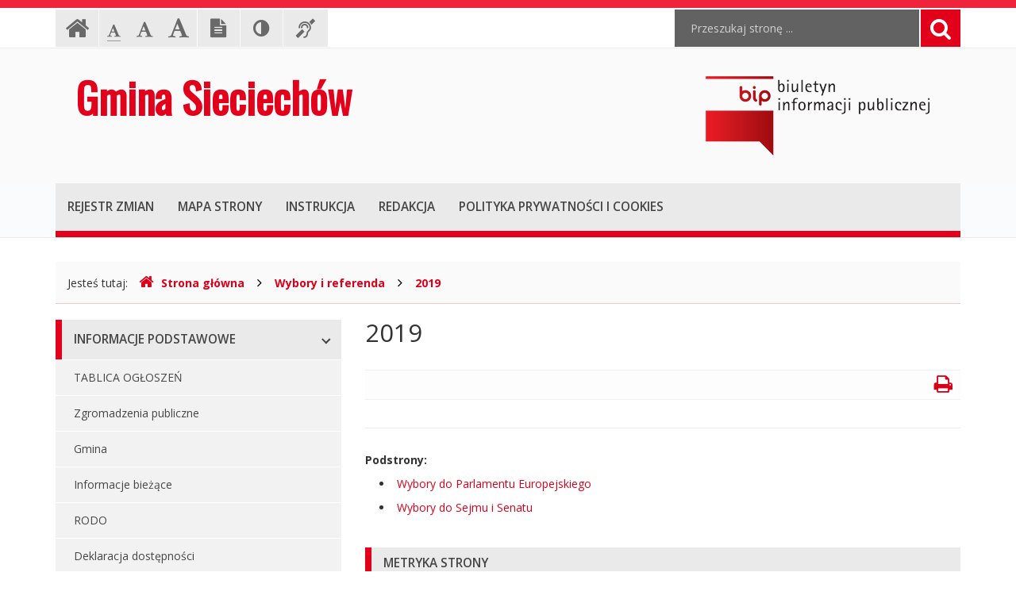

--- FILE ---
content_type: text/html; charset=UTF-8
request_url: https://bip.sieciechow.pl/index.php?cmd=zawartosc&opt=pokaz&id=2369
body_size: 6271
content:
<!DOCTYPE html>
<html lang="pl">
	<head>
		<meta charset="utf-8">
		<meta http-equiv="X-UA-Compatible" content="IE=edge">
		<meta name="viewport" content="width=device-width, initial-scale=1">
        <meta name="deklaracja-dostępności" content="http://bip.um.deblin.pl/index.php?cmd=zawartosc&opt=pokaz&id=11613"> 
		
        		<!-- Czcionki -->
		<link href='https://fonts.googleapis.com/css?family=Open+Sans:300,400,600,700&amp;subset=latin,latin-ext' rel='stylesheet' type='text/css'>
		<link href='https://fonts.googleapis.com/css?family=Oswald&amp;subset=latin,latin-ext' rel='stylesheet' type='text/css'>
        <link href="/assets/fonts/flaticon/flaticon.css" rel='stylesheet' type='text/css' />

		<!-- Biblioteki -->
		<link href="/assets/pack/bootstrap/3.3.7/css/bootstrap.min.css" rel="stylesheet">
		<link href="/assets/pack/font-awesome/4.6.0/css/font-awesome.min.css" rel="stylesheet">
        <link href="/assets/pack/metisMenu/3.0.4/css/metisMenu.css" rel="stylesheet">

		<!-- Style motywu -->
		<link href="/assets/css/styles.css" rel="stylesheet">
        <link href="/assets/css/styles-animation.css" rel="stylesheet">
        
        
                
                
		
		<!-- Favicon -->
		<link href="/assets/img/favicon/favicon.ico" rel="icon" type="image/x-icon" >

		<title>
            2019 - 
            Gmina Sieciechów - Biuletyn Informacji Publicznej
        </title>
		
		<!-- HTML5 Shim and Respond.js IE8 support of HTML5 elements and media queries -->
		<!--[if lt IE 9]>
			<script src="https://oss.maxcdn.com/libs/html5shiv/3.7.0/html5shiv.js"></script>
			<script src="https://oss.maxcdn.com/libs/respond.js/1.4.2/respond.min.js"></script>
		<![endif]-->		
	</head>

	<body class="
        preload
                word-spacing-increased
    ">

        <div class="main-page" tabindex="-1">
        
            <!-- Nawigacja po stronie -->
            <ul class="skip-links">
                <li><a href="#main-content">Przejdź do treści strony</a></li>
                <li><a href="#search-input">Przejdź do wyszukiwarki</a></li>
                <li><a href="#top-menu">Przejdź do informacji pomocniczych</a></li>
                <li><a href="#main-menu">Przejdź do menu głównego</a></li>
            </ul>
            
            <header>

                <h1 class="sr-only">
                    2019 -                    Gmina Sieciechów 
                    , 
                    Biuletyn Informacji Publicznej
                </h1>
                
                <!-- Belka narzędziowa -->
                <div class="container utils-bar">
                    <div class="row">

                        <div class="col-xs-12 col-sm-7 col-md-5">
                        
                            <nav aria-labelledby="utils">
                                <h2 id="utils" class="sr-only">Ustawienia strony</h2>
                                
                                <ul class="settings clearfix">
                                
                                    <!-- Strona główna -->
                                    <li class="home-page">
                                        <a href="index.php" title="Strona główna" class="animation-vertical">
                                            <i class="fa fa-home" aria-hidden="true"></i>
                                            <span class="sr-only">Strona główna</span>
                                        </a>
                                    </li>

                                    <!-- Czcionka, zmiana rozmiaru -->
                                    <li class="resize-text">
                                        <p class="sr-only">Czcionka, jej rozmiar na stronie:</p>
                                        <ul>
                                            <li>
                                                <a href="#" class="res1 animation-vertical selected" title="Czcionka standardowa">
                                                    <i class="fa fa-font" aria-hidden="true"></i>
                                                    <span class="sr-only"> - Czcionka standardowa</span>
                                                </a>
                                            </li>
                                            <li>
                                                <a href="#" class="res2 animation-vertical" title="Czcionka powiększona">
                                                    <i class="fa fa-font" aria-hidden="true"></i>
                                                    <span class="sr-only"> - Czcionka powiększona</span>
                                                </a>
                                            </li>
                                            <li>
                                                <a href="#" class="res3 animation-vertical" title="Czcionka duża">
                                                    <i class="fa fa-font" aria-hidden="true"></i>
                                                    <span class="sr-only"> - Czcionka duża</span>
                                                </a>
                                            </li>
                                        </ul>                     
                                    </li>

                                    <!-- Wersja tekstowa -->
                                    <li class="text-version">
                                        <a href="#" title="Wersja tekstowa" class="animation-vertical">
                                            <i class="fa fa-file-text" aria-hidden="true"></i>
                                            <span class="sr-only">
                                                                                            Wersja tekstowa
                                                                                        </span>
                                        </a>
                                    </li>

                                    <!-- Kontrast -->
                                    <li class="contrast-version">
                                        <a href="#" title="Włączenie/wyłączenie wersji kontrastowej witryny" class="animation-vertical">
                                            <i class="fa fa-adjust" aria-hidden="true"></i>
                                            <span class="sr-only">Kontrast (włącz/wyłącz)</span>
                                        </a>
                                    </li>

                                    <!-- Dla niesłyszących -->
                                    <li class="deaf-info">
                                        <a href="index.php?cmd=zawartosc&amp;opt=pokaz&amp;id=6" title="Informacja dla niesłyszących" class="animation-vertical">
                                            <i class="fa fa-deaf" aria-hidden="true"></i>
                                            <span class="sr-only">Informacja dla niesłyszących</span>
                                        </a>
                                    </li>                            
                                
                                </ul>
                            </nav>
                            
                        </div>

                        <div class="col-xs-12 col-sm-5 col-md-4 col-md-offset-3">

                            <div class="search">
                                <h2 id="search" class="sr-only">Wyszukiwarka</h2>

                                <form method="post" action="index.php" class="search-form" role="search" aria-labelledby="search">
                                    
                                    <fieldset>
                                        <legend class="sr-only">Formularz wyszukiwania</legend>
                                        
                                        <input type="hidden" name="cmd" value="szukaj">
                                        <input type="hidden" name="opt" value="wykaz">

                                        <label for="search-input" class="sr-only">Wyszukiwana fraza:</label>
                                        <input id="search-input" type="text" name="search" class="form-control search-input" placeholder="Przeszukaj stronę ...">
                                        
                                        <button type="submit" title="Wyszukiwanie na stronie">
                                            <i class="fa fa-search" aria-hidden="true"></i>
                                            <span class="sr-only">Szukaj</span>
                                        </button>
                                    </fieldset>	
                                </form>
                            </div>

                        </div>
                        
                    </div>
                </div>

                <!-- Nagłówek -->
                <div class="header">
                    <div class="container">
                        <div class="row">
                        
                            <!-- Nazwa -->
                            <div class="col-sm-8">
                                <div class="page-title">
                                    <a href="index.php" title="Gmina&#x20;Sieciech&#xF3;w&#x20;">
                                        <span>Gmina Sieciechów</span>
                                        <span></span>
                                    </a>
                                </div>
                            </div>
                            
                            <!-- Logo BIP -->
                            <div class="col-sm-4">
                                <div class="logo-bip">
                                    <a href="https://www.gov.pl/web/bip" title="Biuletyn Informacji Publicznej, www.gov.pl/web/bip">
                                                                                <img src="/assets/img/logo-bip.png" class="img-responsive" alt="Biuletyn Informacji Publicznej, www.bip.gov.pl">
                                                                            </a>
                                </div>
                            </div>
                            
                        </div>
                    </div>
                </div>

                <!-- Informacje pomocnicze -->
                <div class="top-nav">
                    <div class="container">
                        <div class="row">
                            <div class="col-xs-12">

                                <div id="top-menu" class="top-menu" tabindex="-1">
                                    <nav class="navbar" aria-labelledby="top-nav">
                                        <h2 id="top-nav" class="sr-only">Informacje pomocnicze</h2>

                                        <!-- Dla smartfonów -->
                                        <div class="navbar-header">
                                            <button class="navbar-toggle" type="button" data-toggle="collapse" data-target="#navbar-collapse" aria-controls="navbar-collapse" aria-expanded="false">
                                                <span>MENU</span>
                                                <span class="sr-only">Menu górne</span>
                                            </button>
                                        </div>

                                        <!-- Elementy menu -->
                                        <div class="navbar-collapse collapse" id="navbar-collapse">
                                            <ul class="nav navbar-nav">
                                                <li><a href="index.php?cmd=zawartosc&amp;opt=pokaz&amp;id=10" class="animation-vertical"><i>Rejestr zmian</i></a></li>
                                                <li><a href="index.php?cmd=zawartosc&amp;opt=pokaz&amp;id=11" class="animation-vertical"><i>Mapa strony</i></a></li>
                                                <li><a href="index.php?cmd=zawartosc&amp;opt=pokaz&amp;id=12" class="animation-vertical"><i>Instrukcja</i></a></li>
                                                <li><a href="index.php?cmd=zawartosc&amp;opt=pokaz&amp;id=13" class="animation-vertical"><i>Redakcja</i></a></li>
                                                <li><a href="index.php?cmd=zawartosc&amp;opt=pokaz&amp;id=14" class="animation-vertical"><i>Polityka prywatności i cookies</i></a></li>
                                            </ul>
                                        </div>                                    

                                    </nav>
                                </div>
                            
                            </div>
                        </div>
                    </div>
                </div>
            
            </header>

            <!-- Gdzie jesteśmy -->
            <div class="container">
                <div class="row">
                    <div class="col-xs-12">

                        <nav class="breadcrumb-container" aria-labelledby="breadcrumb">
                            <h2 id="breadcrumb" class="sr-only">Gdzie jesteśmy</h2>
                            
                            <p class="breadcrumb-info">Jesteś tutaj: </p>
                            <ol class="breadcrumb clearfix">
                                <li>
                                    <a href="index.php">
                                        <i class="fa fa-home" aria-hidden="true"></i>Strona główna
                                    </a>
                                </li>
                                                                                                        <li>
                                                                                <a href="index.php?cmd=zawartosc&amp;opt=pokaz&amp;id=28">
                                            Wybory i referenda                                        </a>
                                                                            </li>
                                                                        <li>
                                                                                <a href="index.php?cmd=zawartosc&amp;opt=pokaz&amp;id=2369">
                                            2019                                        </a>
                                                                            </li>
                                                                                                     
                            </ol>
                        </nav>

                    </div>
                </div>
            </div>

            <!-- Treść -->
			<div class="container">
                <div class="row">
                
                    <div class="col-md-4">

                        <!-- menu główne -->
                        <nav id="main-menu" class="main-menu" tabindex="-1" aria-labelledby="menu">
                            <h2 id="menu" class="sr-only">Menu główne</h2>
                            
                            <ul id="metismenu"><li class="mm-active">
                    <a href="#" class="animation-horizontal has-arrow" aria-expanded="true">
                        <span>Informacje podstawowe</span>
                    </a>                    
                <ul><li>
                    <a href="index.php?cmd=zawartosc&amp;opt=pokaz&amp;id=2881">
                        TABLICA OGŁOSZEŃ
                    </a>
                </li><li>
                    <a href="index.php?cmd=zawartosc&amp;opt=pokaz&amp;id=4172">
                        Zgromadzenia publiczne
                    </a>
                </li><li>
                    <a href="index.php?cmd=zawartosc&amp;opt=pokaz&amp;id=3540">
                        Gmina
                    </a>
                </li><li>
                    <a href="index.php?cmd=zawartosc&amp;opt=pokaz&amp;id=2846">
                        Informacje bieżące
                    </a>
                </li><li>
                    <a href="index.php?cmd=zawartosc&amp;opt=pokaz&amp;id=2857">
                        RODO
                    </a>
                </li><li>
                    <a href="index.php?cmd=zawartosc&amp;opt=pokaz&amp;id=2878">
                        Deklaracja dostępności
                    </a>
                </li><li>
                    <a href="index.php?cmd=zawartosc&amp;opt=pokaz&amp;id=6405">
                        Procedury przyjmowania zgłoszeń zewnętrznych od sygnalistów
                    </a>
                </li></ul></li><li class="mm-active">
                    <a href="#" class="animation-horizontal has-arrow" aria-expanded="true">
                        <span>Rada Gminy</span>
                    </a>                    
                <ul><li>
                    <a href="index.php?cmd=zawartosc&amp;opt=pokaz&amp;id=1025">
                        Skład Rady
                    </a>
                </li><li>
                    <a href="index.php?cmd=zawartosc&amp;opt=pokaz&amp;id=1026">
                        Komisje Rady
                    </a>
                </li><li>
                    <a href="index.php?cmd=zawartosc&amp;opt=pokaz&amp;id=3624">
                        Sesje Rady
                    </a>
                </li></ul></li><li class="mm-active">
                    <a href="index.php?cmd=zawartosc&amp;opt=pokaz&amp;id=22" class="animation-horizontal " aria-expanded="true">
                        <span>Wójt</span>
                    </a>                    
                </li><li class="mm-active">
                    <a href="#" class="animation-horizontal has-arrow" aria-expanded="true">
                        <span>Urząd Gminy</span>
                    </a>                    
                <ul><li>
                    <a href="index.php?cmd=zawartosc&amp;opt=pokaz&amp;id=4169">
                        Informacje ogólne
                    </a>
                </li><li>
                    <a href="index.php?cmd=zawartosc&amp;opt=pokaz&amp;id=1009">
                        Bezpłatna pomoc prawna
                    </a>
                </li><li>
                    <a href="index.php?cmd=zawartosc&amp;opt=pokaz&amp;id=1008">
                        Ewidencje i rejestry
                    </a>
                </li><li>
                    <a href="index.php?cmd=zawartosc&amp;opt=pokaz&amp;id=1006">
                        Regulamin

                    </a>
                </li><li>
                    <a href="index.php?cmd=zawartosc&amp;opt=pokaz&amp;id=1007">
                        Załatwianie spraw
                    </a>
                </li></ul></li><li>
                    <a href="index.php?cmd=zawartosc&amp;opt=pokaz&amp;id=4174" class="animation-horizontal " aria-expanded="false">
                        <span>Raport o stanie Gminy</span>
                    </a>                    
                </li><li class="mm-active">
                    <a href="#" class="animation-horizontal has-arrow" aria-expanded="true">
                        <span>Prawo miejscowe</span>
                    </a>                    
                <ul><li>
                    <a href="index.php?cmd=zawartosc&amp;opt=pokaz&amp;id=2287">
                        Statut Gminy Sieciechów
                    </a>
                </li><li>
                    <a href="index.php?cmd=zawartosc&amp;opt=pokaz&amp;id=35">
                        Zarządzenia Wójta
                    </a>
                </li><li>
                    <a href="index.php?cmd=zawartosc&amp;opt=pokaz&amp;id=1268">
                        Uchwały Rady
                    </a>
                </li><li>
                    <a href="index.php?cmd=zawartosc&amp;opt=pokaz&amp;id=1272">
                        Uchwały RIO
                    </a>
                </li><li>
                    <a href="index.php?cmd=zawartosc&amp;opt=pokaz&amp;id=2278">
                        Podatki i opłaty
                    </a>
                </li><li>
                    <a href="index.php?cmd=zawartosc&amp;opt=pokaz&amp;id=2289">
                        Zagospodarowanie przestrzenne
                    </a>
                </li><li>
                    <a href="index.php?cmd=zawartosc&amp;opt=pokaz&amp;id=2344">
                        Rejestr Instytucji Kultury
                    </a>
                </li><li>
                    <a href="index.php?cmd=zawartosc&amp;opt=pokaz&amp;id=2346">
                        PETYCJE
                    </a>
                </li><li>
                    <a href="index.php?cmd=zawartosc&amp;opt=pokaz&amp;id=3984">
                        Konsultacje
                    </a>
                </li><li>
                    <a href="index.php?cmd=zawartosc&amp;opt=pokaz&amp;id=4052">
                        Strategia rozwoju
                    </a>
                </li></ul></li><li class="mm-active">
                    <a href="#" class="animation-horizontal has-arrow" aria-expanded="true">
                        <span>Zamówienia publiczne</span>
                    </a>                    
                <ul><li>
                    <a href="index.php?cmd=zawartosc&amp;opt=pokaz&amp;id=5019">
                        Przetargi od 2023 r.
                    </a>
                </li><li>
                    <a href="index.php?cmd=zawartosc&amp;opt=pokaz&amp;id=34">
                        Przetargi do 2022 r.
                    </a>
                </li><li>
                    <a href="index.php?cmd=zawartosc&amp;opt=pokaz&amp;id=4948">
                        Plan zamówień publicznych
                    </a>
                </li></ul></li><li class="mm-active">
                    <a href="index.php?cmd=zawartosc&amp;opt=pokaz&amp;id=31" class="animation-horizontal " aria-expanded="true">
                        <span>Gospodarka komunalna i ochrona środowiska</span>
                    </a>                    
                </li><li class="mm-active">
                    <a href="#" class="animation-horizontal has-arrow" aria-expanded="true">
                        <span>Finanse Gminy</span>
                    </a>                    
                <ul><li>
                    <a href="index.php?cmd=zawartosc&amp;opt=pokaz&amp;id=3796">
                        Budżet Gminy
                    </a>
                </li></ul></li><li>
                    <a href="#" class="animation-horizontal has-arrow" aria-expanded="false">
                        <span>Wybory i referenda</span>
                    </a>                    
                <ul><li>
                    <a href="index.php?cmd=zawartosc&amp;opt=pokaz&amp;id=6131">
                        2025
                    </a>
                </li><li>
                    <a href="index.php?cmd=zawartosc&amp;opt=pokaz&amp;id=5392">
                        2024
                    </a>
                </li><li>
                    <a href="index.php?cmd=zawartosc&amp;opt=pokaz&amp;id=5259">
                        2023
                    </a>
                </li><li>
                    <a href="index.php?cmd=zawartosc&amp;opt=pokaz&amp;id=2370">
                        2020
                    </a>
                </li><li>
                    <a href="index.php?cmd=zawartosc&amp;opt=pokaz&amp;id=2369">
                        2019
                    </a>
                </li><li>
                    <a href="index.php?cmd=zawartosc&amp;opt=pokaz&amp;id=2368">
                        2018
                    </a>
                </li><li>
                    <a href="index.php?cmd=zawartosc&amp;opt=pokaz&amp;id=2367">
                        2015
                    </a>
                </li><li>
                    <a href="index.php?cmd=zawartosc&amp;opt=pokaz&amp;id=2366">
                        2014
                    </a>
                </li><li>
                    <a href="index.php?cmd=zawartosc&amp;opt=pokaz&amp;id=4162">
                        Referendum ogólnokrajowe
                    </a>
                </li><li>
                    <a href="index.php?cmd=zawartosc&amp;opt=pokaz&amp;id=4167">
                        Zgromadzenia publiczne
                    </a>
                </li></ul></li><li>
                    <a href="#" class="animation-horizontal has-arrow" aria-expanded="false">
                        <span>Oświadczenia majątkowe</span>
                    </a>                    
                <ul><li>
                    <a href="index.php?cmd=zawartosc&amp;opt=pokaz&amp;id=5931">
                        2024 r.
                    </a>
                </li><li>
                    <a href="index.php?cmd=zawartosc&amp;opt=pokaz&amp;id=5804">
                        2024 r. - Na początek kadencji IX
                    </a>
                </li><li>
                    <a href="index.php?cmd=zawartosc&amp;opt=pokaz&amp;id=5699">
                        2024 r. - Na koniec kadencji VIII 
                    </a>
                </li><li>
                    <a href="index.php?cmd=zawartosc&amp;opt=pokaz&amp;id=5698">
                        2023 r.
                    </a>
                </li><li>
                    <a href="index.php?cmd=zawartosc&amp;opt=pokaz&amp;id=5099">
                        2022 r.
                    </a>
                </li><li>
                    <a href="index.php?cmd=zawartosc&amp;opt=pokaz&amp;id=1036">
                        2021 r.
                    </a>
                </li><li>
                    <a href="index.php?cmd=zawartosc&amp;opt=pokaz&amp;id=1035">
                        2020 r.
                    </a>
                </li><li>
                    <a href="index.php?cmd=zawartosc&amp;opt=pokaz&amp;id=1034">
                        2019 r.
                    </a>
                </li><li>
                    <a href="index.php?cmd=zawartosc&amp;opt=pokaz&amp;id=1033">
                        2018 r. - Na początek kadencji VIII
                    </a>
                </li><li>
                    <a href="index.php?cmd=zawartosc&amp;opt=pokaz&amp;id=1032">
                         2018 r. - Na koniec kadencji VII
                    </a>
                </li><li>
                    <a href="index.php?cmd=zawartosc&amp;opt=pokaz&amp;id=1031">
                        2018 r.
                    </a>
                </li><li>
                    <a href="index.php?cmd=zawartosc&amp;opt=pokaz&amp;id=1030">
                        2017 r.
                    </a>
                </li><li>
                    <a href="index.php?cmd=zawartosc&amp;opt=pokaz&amp;id=1029">
                        2016 r.
                    </a>
                </li></ul></li><li class="mm-active">
                    <a href="#" class="animation-horizontal has-arrow" aria-expanded="true">
                        <span>Rekrutacja</span>
                    </a>                    
                <ul><li>
                    <a href="index.php?cmd=zawartosc&amp;opt=pokaz&amp;id=3541">
                        Praca w U.G.Sieciechów 
                    </a>
                </li></ul></li><li class="mm-active">
                    <a href="#" class="animation-horizontal has-arrow" aria-expanded="true">
                        <span>Inne dokumenty</span>
                    </a>                    
                <ul><li>
                    <a href="index.php?cmd=zawartosc&amp;opt=pokaz&amp;id=2688">
                        Jednostki pomocnicze
                    </a>
                </li><li>
                    <a href="index.php?cmd=zawartosc&amp;opt=pokaz&amp;id=2689">
                        Jednostki organizacyjne
                    </a>
                </li><li>
                    <a href="index.php?cmd=zawartosc&amp;opt=pokaz&amp;id=4170">
                        Stowarzyszenia i związki członkowskie
                    </a>
                </li><li>
                    <a href="index.php?cmd=zawartosc&amp;opt=pokaz&amp;id=4171">
                        Kierownicy gminnych jednostek organizacyjnych
                    </a>
                </li></ul></li><li class="mm-active">
                    <a href="#" class="animation-horizontal has-arrow" aria-expanded="true">
                        <span>Serwis</span>
                    </a>                    
                <ul><li>
                    <a href="index.php?cmd=zawartosc&amp;opt=pokaz&amp;id=2883">
                        Dziennik Ustaw
                    </a>
                </li><li>
                    <a href="index.php?cmd=zawartosc&amp;opt=pokaz&amp;id=2882">
                        Instrukcja obsługi
                    </a>
                </li></ul></li></ul>                        </nav>

                    </div>
                    
                    <div class="content col-md-8">
                        
						<!-- Główny obszar strony -->
                        <a id="main-content" class="main-content sr-only" tabindex="-1">Główna treść strony</a>
                        
												<h2 class="page-title">
                            2019                        </h2>
						
						<div class="page-description">
                            						</div>
                        
						<div class="page-utils hidden-xs clearfix">
                            <ul>
                                <li class="print-button pull-right">
                                    <a href="#" title="Drukowanie strony">
                                        <i class="fa fa-print" aria-hidden="true"></i>
                                        <span class="sr-only">Kliknij aby wydrukować stronę</span>
                                    </a>
                                </li>
                            </ul>
						</div>                        

																			<div class="page-content">
                                                    </div>
			
												<div class="page-sublinks">
                            <strong>Podstrony:</strong>
                            
							<ul>
															<li>
									<a href="index.php?cmd=zawartosc&amp;opt=pokaz&amp;id=2378">
                                        Wybory do Parlamentu Europejskiego                                    </a>
                                    <!--
                                    --><br />
																	</li>
															<li>
									<a href="index.php?cmd=zawartosc&amp;opt=pokaz&amp;id=2379">
                                        Wybory do Sejmu i Senatu                                    </a>
                                    <!--
                                    --><br />
																	</li>
														</ul>
							
						</div>
						
						                        
                        <div class="page-registry">
                            <h2 class="sr-only">Informacje o stronie</h2>

                            <div class="panel-group" id="accordion" role="tablist" aria-multiselectable="true">
                            
                                <!-- Metryka strony -->
                                <div class="panel panel-default">
                                    <div class="panel-heading" role="tab" id="heading1">
                                        <h3>
                                            <a class="animation-horizontal" role="button" data-toggle="collapse" data-parent="#accordion" href="#collapse1" aria-expanded="false" aria-controls="collapse1">
                                                <span>Metryka strony</span>
                                            </a>
                                        </h3>
                                    </div>
                                    <div id="collapse1" class="panel-collapse collapse" role="tabpanel" aria-labelledby="heading1">
                                        <div class="panel-body">
                                            
                                            <table class="registry-metric">
                                                <tbody>
                                                    <tr>
                                                        <th class="my-label" scope="row">Wytworzył:</th>
                                                        <td class="my-input"><strong>Brak danych</strong></td>
                                                    </tr>
                                                    <tr>
                                                        <th class="my-label" scope="row">Wprowadził:</th>
                                                        <td class="my-input"><strong>Łukasz Ruba</strong>, data: <strong>20.10.2022</strong> r., godz. <strong>07.55</strong></td>
                                                    </tr>
                                                    <tr>
                                                        <th class="my-label" scope="row">Ostatnia aktualizacja:</th>
                                                        <td class="my-input"><strong>Łukasz Ruba</strong>, data: <strong>20.10.2022</strong> r., godz. <strong>07.55</strong></td>
                                                    </tr>
                                                </tbody>
                                            </table>
                                            
                                        </div>
                                    </div>
                                </div>
                                
                                <!-- Rejestr zmian strony -->
                                <div class="panel panel-default page-registry-modification">
                                    <div class="panel-heading" role="tab" id="heading2">
                                        <h3>
                                            <a class="animation-horizontal" role="button" data-toggle="collapse" data-parent="#accordion" href="#collapse2" aria-expanded="false" aria-controls="collapse2">
                                                <span>Rejestr zmian strony</span>
                                            </a>
                                        </h3>
                                    </div>
                                    <div id="collapse2" class="panel-collapse collapse" role="tabpanel" aria-labelledby="heading2">
                                        <div class="panel-body">
                                            
                                                                                <table class="registry-modification">
                                            <tbody>
                                                <tr>
                                                    <th scope="col">Czas</th>
                                                    <th scope="col">Administrator</th>
                                                    <th scope="col">Opis zmiany</th>
                                                </tr>                                            
                                                                                                <tr>
                                                    <td>20.10.2022 r., godz. 07.55</td>
                                                    <td>Łukasz Ruba</td>
                                                    <td>Dodanie strony</td>
                                                </tr>
                                                                                            </tbody>
                                        </table>
                                                                                    
                                        </div>
                                    </div>
                                </div>
                                
                            </div>
                        
                        </div>
                        
                        <div class="print-message">
                            Wydruk pochodzi z https://bip.sieciechow.pl                        </div> 

                    </div>

                </div>
            </div>
            
            <!-- Stopka -->
            <div class="footer">
                <div class="container">
                    <div class="row">
                    
                        <footer aria-labelledby="footer">
                            <h2 id="footer" class="sr-only">Oglądalność strony, Copyright</h2>
                        
                            <ul class="clearfix">
                                <li>Strona oglądana: <strong>1285</strong> razy.</li>
                            </ul>
                        </footer>
                        
                    </div>
                </div>
            </div>

            <!-- Przewijanie do góry -->
            <div class="move-top">
                <div class="triangle"></div>
                <div class="my-icon">
                    <i class="fa fa-angle-up" aria-hidden="true"></i>
                </div>
            </div>            
                        
        </div>
		
		<!-- jQuery -->
        <script src="/assets/pack/jquery/3.4.1/js/jquery.min.js"></script>

		<!-- Biblioteki -->
		<script src="/assets/pack/bootstrap/3.3.7/js/bootstrap.min.js"></script>
        <script src="/assets/pack/metisMenu/3.0.4/js/metisMenu.min.js"></script>
        <script src="/assets/pack/jquery-cookie/1.4.1/js/jquery.cookie.js"></script>

		<!-- Aplikacja -->
		<script src="/assets/js/app.js"></script>

	</body>
</html>


--- FILE ---
content_type: text/css
request_url: https://bip.sieciechow.pl/assets/fonts/flaticon/flaticon.css
body_size: 429
content:
	/*
  	Flaticon icon font: Flaticon
  	Creation date: 18/04/2016 12:14
  	*/

@font-face {
  font-family: "Flaticon";
  src: url("./Flaticon.eot");
  src: url("./Flaticon.eot?#iefix") format("embedded-opentype"),
       url("./Flaticon.woff") format("woff"),
       url("./Flaticon.ttf") format("truetype"),
       url("./Flaticon.svg#Flaticon") format("svg");
  font-weight: normal;
  font-style: normal;
}

@media screen and (-webkit-min-device-pixel-ratio:0) {
  @font-face {
    font-family: "Flaticon";
    src: url("./Flaticon.svg#Flaticon") format("svg");
  }
}

[class^="flaticon-"]:before, [class*=" flaticon-"]:before,
[class^="flaticon-"]:after, [class*=" flaticon-"]:after {   
    font-family: Flaticon;
    font-size: 20px;
    font-style: normal;
    margin-left: 20px;
}

.flaticon-icon-exe:before { content: "\f100"; }
.flaticon-icon-flv:before { content: "\f101"; }
.flaticon-icon-png:before { content: "\f102"; }
.flaticon-icon-wav:before { content: "\f103"; }
.flaticon-icon-mov:before { content: "\f104"; }
.flaticon-icon-txt:before { content: "\f105"; }
.flaticon-icon-tiff:before { content: "\f106"; }
.flaticon-icon-pps:before { content: "\f107"; }
.flaticon-icon-gif:before { content: "\f108"; }
.flaticon-icon-xlsx:before { content: "\f109"; }
.flaticon-icon-docx:before { content: "\f10a"; }
.flaticon-icon-eps:before { content: "\f10b"; }
.flaticon-icon-doc:before { content: "\f10c"; }
.flaticon-icon-html:before { content: "\f10d"; }
.flaticon-icon-xml:before { content: "\f10e"; }
.flaticon-icon-jpg:before { content: "\f10f"; }
.flaticon-icon-zip:before { content: "\f110"; }
.flaticon-icon-xls:before { content: "\f111"; }
.flaticon-icon-psd:before { content: "\f112"; }
.flaticon-icon-ppt:before { content: "\f113"; }
.flaticon-icon-bmp:before { content: "\f114"; }
.flaticon-icon-mp3:before { content: "\f115"; }
.flaticon-icon-pdf:before { content: "\f116"; }
.flaticon-icon-rar:before { content: "\f117"; }
.flaticon-icon-mp4:before { content: "\f118"; }

--- FILE ---
content_type: application/javascript
request_url: https://bip.sieciechow.pl/assets/js/app.js
body_size: 1689
content:
$(document).ready(
    function()
    {
        
        /**
         * Odblokowanie animacji
         */
        $(window).on('load', function() {
            $("body").removeClass("preload");
        });

        /**
         * Nawigacja wewnętrzna po stronie
         */
        $(document).on('focus', '.skip-links a', function(){
            $('.skip-links').addClass('active');
        });
        
        $(document).on('blur', '.skip-links a', function(){
            $('.skip-links').removeClass('active');
        });
        
        $('.skip-links a').each(
            function(){
                
                var $this = $(this);
                var $name = $this.attr("href").replace("#","");
                
                $this.on(
                    "click",
                    function(e){
                        e.preventDefault();
                        $("." + $name).focus();
                    }
                )
            }
        ); 
        
        /**
         * Zmiana wielkości czcionki
         */
        $('.resize-text .res1').click( function(){ resizeText(1); return false; } );
        $('.resize-text .res2').click( function(){ resizeText(2); return false; } );
        $('.resize-text .res3').click( function(){ resizeText(3); return false; } );
        
        if( $.cookie("resizeText") > 0 ) {
            resizeText( $.cookie("resizeText") );
        }

        function resizeText(size) {
            
            var font;
        
            $.cookie("resizeText", size, { path: '/' });
            
            if( size == 1 ) {
                $('body').css('font-size','14px');
            }
            if( size == 2 ){
                $('body').css('font-size','16px');
            }
            if( size == 3 ){
                $('body').css('font-size','18px');
            }
            
            $('.resize-text a').removeClass('selected');
            font = '.resize-text a.res' + size;
            $(font).addClass('selected');
        }

        /**
         * Wersja tekstowa
         */
        $('.text-version a').click( function(){
        
            if( $.cookie("textMode") > 0 ){
                // Przełączamy na grafikę
                $.cookie("textMode", 0, { path: '/' });
            }
            else {
                // Przełączamy na tekst
                $.cookie("textMode", 1, { path: '/' });
            }
            location.reload(true);
            return false;
        });

        /**
         * Wersja kontrastowa
         */
        $('.contrast-version a').click( function(){
        
            if( $.cookie("contrastMode") > 0 ){
                // Przełączamy na grafikę
                $.cookie("contrastMode", 0, { path: '/' });
            }
            else {
                // Przełączamy na kontrast
                $.cookie("contrastMode", 1, { path: '/' });
            }
            location.reload(true);
            return false;
        }); 
        
        /**
         * Obsługa menu głównego
         */
        $("#metismenu").metisMenu(
            {
                toggle: false
            }
        );
        
        function collapseMenu()
        {
            var menu = $("#metismenu");
            var width = (window.innerWidth > 0) ? window.innerWidth : screen.width;

            if (width < 992) {
                menu.children().removeClass("mm-active");
                menu.find(".has-arrow[aria-expanded=\"true\"]").attr('aria-expanded', 'false');
                menu.find(".mm-show").removeClass("mm-show");
            }
        }        
        
        $(window).on(
            "resize",
            function() {
                collapseMenu();
            }
        );

        collapseMenu();
        
        /**
         * Drukowanie strony
         */
        $('.print-button a').on(
            'click',
            function() {
                window.print();
                return false;
            }
        );        

        /**
         * Przewijanie do góry
         */
        $(window).scroll(function () {
            
            if ($(this).scrollTop() > 100) {
				$('.move-top').fadeIn();
			} else {
				$('.move-top').fadeOut();
			}
        });
        
        $('.move-top .my-icon').click(function () {
			$("html, body").animate({
				scrollTop: 0
			}, 1000);
			return false;
		});
        
        /**
         * Paginacja wierszy tabeli rejestru zmian
         */
        $('.registry-modification').each(function() {

            var currentPage = 0;
            var numPerPage = 10;
            var $table = $(this);
            
            var repaginate = function() {
                $table.find('tbody tr').show()
                    .slice(0,(currentPage * numPerPage))
                        .hide()
                            .end()
                    .slice((currentPage * numPerPage)+numPerPage)
                        .hide()
                            .end();
            };
                        
            var numRows = $table.find('tbody tr').length;
            var numPages = Math.ceil(numRows / numPerPage);
            
            var $pager = $('<div class="registry_pager"></div>');
            
            for (var page = 0; page < numPages; page++) {
                $('<span class="registry_page_number">' + (page + 1) + '</span>')
                    .bind('click', {'newPage': page}, function(event) {
                        currentPage = event.data['newPage'];
                        repaginate();
                        $(this).addClass('registry_active').siblings().removeClass('registry_active');
                    })			
                        .appendTo($pager);
            }
            
            $pager.find('span.registry_page_number:first').addClass('registry_active');
            $pager.insertAfter($table);
            repaginate();
        });        
        
        
    }
);